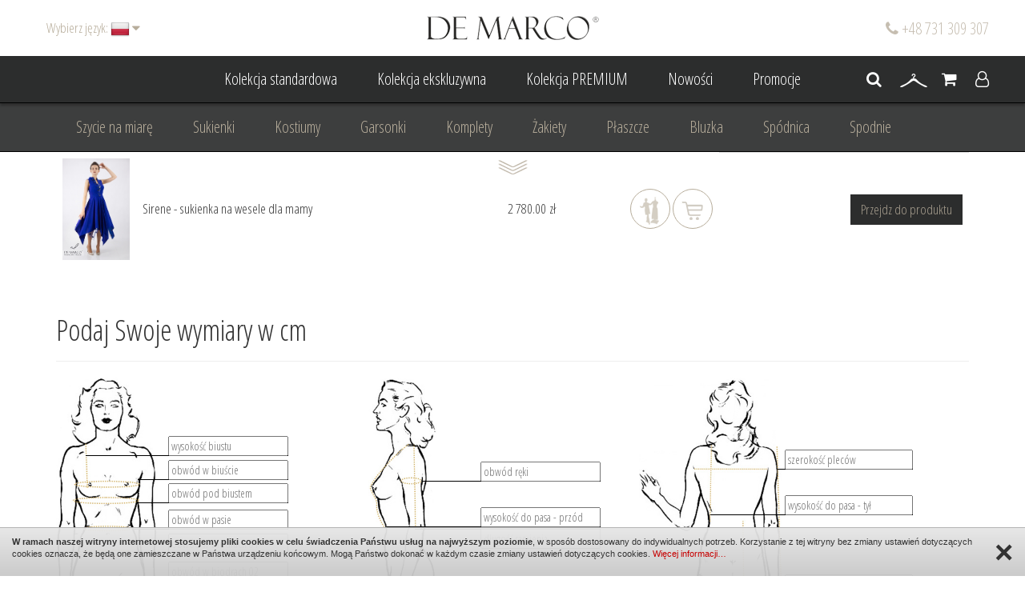

--- FILE ---
content_type: text/html; charset=UTF-8
request_url: https://www.sklep.demarco.pl/podaj-swoje-wymiary?id_product=794
body_size: 12813
content:
<!DOCTYPE html>
<html dir="ltr" lang="pl">
<head>
    <meta charset="UTF-8" />
        
    <!-- start Meta title-->
	
	
		
	
        <title>Podaj Swoje wymiary - DE MARCO	
			</title>
       
<!-- end of meta title -->

<!-- start meta desc -->
   
 
	    <meta name="description" content="Projektowanie, stylizacja i szycie  na miarę on-line,
Panie, które poszukują zmian lub innowacji znajdą u nas kompleksową obsługę w zakresie stylizacji .
Dopasowanie stylu , projektowanie ubioru, szycie na miarę, sukienki na wesele, garsonki i kostiumy damskie sklep internetowy.
De Marco to ekskluzywna odzież damska. Firma realizuje  zamówienia hurtowe jak również zamówienia indywidualne. Asortyment  dostępny to: sukienki, spódnice, spodnie, bluzki, kostiumy, garsonki, marynarki, komplety , zestawy suknia z żakietem,  płaszcz do sukienki, spódnica z żakietem, spodnie z żakietem. Stroje wizytowe, stroje wieczorowe, stroje okolicznościowe, kreacje weselne." />
     

        
    <meta http-equiv="X-UA-Compatible" content="IE=edge" />

        <!-- Mobile viewport scale -->
    <meta name="viewport" content="width=device-width, initial-scale=1, maximum-scale=1" />
    
    <!--Favicon-->
    <link rel="shortcut icon" href="/images/favicon.ico" type="image/x-icon" />

    <!--CSS-->
        <link href="https://fonts.googleapis.com/css?family=Open+Sans+Condensed:300,300i,700&amp;subset=latin-ext" rel="stylesheet">
    <link rel="stylesheet" href="/css/bootstrap.min.css">
    <link rel="stylesheet" href="/css/font-awesome.min.css">
            <link rel="stylesheet" type="text/css" href="/js/jcarousel/jcarousel.responsive.css"><!--jcarousel-->
    <link href="/js/bxslider-master/dist/jquery.bxslider.min.css" rel="stylesheet" />
    <link href="/js/nouislider-master/nouislider.min.css" rel="stylesheet" />
        <link rel="stylesheet" href="/css/page.css">
        <link rel="stylesheet" href="/css/mobile.css">
        
    <script>
  (function(i,s,o,g,r,a,m){i['GoogleAnalyticsObject']=r;i[r]=i[r]||function(){
  (i[r].q=i[r].q||[]).push(arguments)},i[r].l=1*new Date();a=s.createElement(o),
  m=s.getElementsByTagName(o)[0];a.async=1;a.src=g;m.parentNode.insertBefore(a,m)
  })(window,document,'script','https://www.google-analytics.com/analytics.js','ga');

  ga('create', 'UA-92346414-1', 'auto');
  ga('send', 'pageview');

</script>    
    <!--JS-->
    <script type="text/javascript" src="/js/jquery-2.1.4.min.js"></script><!--jquery library-->
    <script type="text/javascript" src="/js/cookie.info.js"></script><!--jquery cookie info-->
    <script type="text/javascript" src="/js/bxslider-master/dist/jquery.bxslider.min.js"></script>
	
<script type="application/ld+json">
{
  "@context": "https://schema.org",
  "@type": "ClothingStore",
  "name": "Salon Mody De Marco",
  "image": "https://www.sklep.demarco.pl/images/logo_hover.png",
  "@id": "",
  "url": "https://www.sklep.demarco.pl/pl/",
  "telephone": "502 142 267",
  "priceRange": "PLN",
  "address": {
    "@type": "PostalAddress",
    "streetAddress": "ul. Centralna 59",
    "addressLocality": "Frydrychowice",
    "postalCode": "34108",
    "addressCountry": "PL"
  },
  "geo": {
    "@type": "GeoCoordinates",
    "latitude": 49.9059542,
    "longitude": 19.4175393
  } 
}
</script>

<script type="application/ld+json">
{
  "@context": "https://schema.org/",
  "@type": "WebSite",
  "name": "De Marco",
  "url": "https://www.sklep.demarco.pl/pl/",
  "potentialAction": {
    "@type": "SearchAction",
    "target": "https://www.sklep.demarco.pl/pl/wyszukiwarka?s%5Bsearch_text%5D={search_term_string}",
    "query-input": "required name=search_term_string"
  }
}
</script>

    <!-- Google Tag Manager -->
    <script>(function(w,d,s,l,i){w[l]=w[l]||[];w[l].push({'gtm.start':
                new Date().getTime(),event:'gtm.js'});var f=d.getElementsByTagName(s)[0],
            j=d.createElement(s),dl=l!='dataLayer'?'&l='+l:'';j.async=true;j.src=
            'https://www.googletagmanager.com/gtm.js?id='+i+dl;f.parentNode.insertBefore(j,f);
        })(window,document,'script','dataLayer','GTM-WTX3FRN');</script>
    <!-- End Google Tag Manager -->


</head>
    <body class=" page-subpage page-category-14 page-shop_tailor">
    <!-- Google Tag Manager (noscript) -->
    <noscript><iframe src="https://www.googletagmanager.com/ns.html?id=GTM-WTX3FRN"
                      height="0" width="0" style="display:none;visibility:hidden"></iframe></noscript>
    <!-- End Google Tag Manager (noscript) -->
    
                <div id="page-loader"></div>
        <header>
            <div class="header-top">
                <div class="" id="login-form" style="display: none;">
                    <div class="container">
                        <div class="row">
                            <div class="col-xs-12 col-sm-6">
                                								<div style="font-size: 36px;
margin-bottom:10px;
margin-top:35px;">Witam Serdecznie</div><p>Moda szybko przemija, styl pozostaje.</p>     
                            </div>
                            <div class="col-xs-12 col-sm-6">
                                <div style="font-size: 24px;">Zaloguj się</div>
                                <form enctype="multipart/form-data" method="post" action="logowanie" class="form-content">
                                    <div class="row">
                                        <div class="col-xs-12 col-sm-6">  
                                            <div class="form-group">
                                                <input type="text" placeholder="E-mail" class="form-control" id="input-username" autocorrect="off" autocapitalize="off" value="" name="login">
                                            </div>
                                        </div>
                                        <div class="col-xs-12 col-sm-6"> 
                                            <div class="form-group">
                                                <input type="password" placeholder="Hasło" class="form-control" id="input-password" autocorrect="off" autocapitalize="off"  value="" name="password">
                                            </div>
                                        </div>
                                        <div class="col-xs-12"> 
                                            <div class="form-group text-right">
                                                <span class="button-registry">
                                                    <i class="fa fa-angle-right"></i>
                                                    <a rel="nofollow" href="przypomnienie-hasla" title="Przypomnij hasło">Przypomnij hasło</a>
                                                    <i class="fa fa-angle-right"></i>
                                                    <a rel="nofollow" href="rejestracja" title="Rejestracja">Rejestracja</a>
                                                    </span>
                                                <input type="hidden" value="1" name="start" />
                                                <button class="btn btn-primary btn-sm" type="submit">Logowanie</button>
                                            </div>
                                        </div>
                                    </div>
                                </form>
                            </div>
                        </div>
                    </div>
                </div>
                <div class="box-logo">
                    <a href="https://www.sklep.demarco.pl" title="DE MARCO">
                    <img src="/images/logo.png" alt="DE MARCO" />
                    <img class="hover" src="/images/logo_hover.png" alt="DE MARCO" />
                    </a>
                </div>
                <div class="box-phone-number">
                                        <i class="fa fa-phone"></i> +48 731 309 307                                    </div>
                <div class="language">
    <div class="btn-group">
        <button data-toggle="dropdown" class="btn btn-link dropdown-toggle">
            <span class="language-title">Wybierz język:</span>
            <span class="language-flag"><img src="/admin/images/flags-shiny/24/PL_pl.png" alt="" /></span>
            <i class="fa fa-caret-down"></i>
        </button>
        <ul class="dropdown-menu dropdown-menu-right">
                                                                        <li>
                    <a class="btn btn-link btn-block"><img src="/admin/images/flags-shiny/24/EN_en.png" alt="" />
                    <input type="hidden" name="language_code" value="EN_en" />
                                        <input type="hidden" name="language_redirect" value="https://www.sklep.demarco.pl/en/" />
                                        </a></li>
                                    </ul>
    </div>
</div>
            </div>
            <div class="menu">
                <div class="menu-before">
                    <div class="container">
                        <ul>
                            
                            <li class=""><a href="kolekcja-standardowa" title="Kolekcja standardowa">Kolekcja standardowa <span class="sep"></span></a></li>
                            <li class=""><a href="kolekcja-ekskluzywna" title="Kolekcja ekskluzywna">Kolekcja ekskluzywna <span class="sep"></span></a></li>
                            <li class=""><a href="kolekcja-premium" title="Kolekcja PREMIUM">Kolekcja PREMIUM <span class="sep"></span></a></li>
                            <li class=""><a href="nowosci" title="Nowości">Nowości <span class="sep"></span></a></li>
                                                        <li class=""><a href="promocje" title="Promocje">Promocje <span class="sep"></span></a></li>
                        </ul>
                        <div class="shop-box">
                            <div class="dropdown">
                                <a class="dropdown-toggle" data-toggle="dropdown" title=""><i class="fa fa-search" aria-hidden="true"></i></a>
                                <div class="dropdown-menu pull-right search">
                                    <form class="form-search" action="wyszukiwarka" method="get">
                                        <input placeholder="Szukaj..." type="text" name="s[search_text]" value="" />
                                        <button type="submit"><i class="fa fa-search"></i></button>
                                    </form>
                                </div>
                            </div>
                            <a href="na-wieszaku" title="Twój wieszak">
                                <img src="/images/wieszak.png" alt="" />
                                <span class="box-wieszak-quantity">
                                                                </span>
                            </a>
                            <a class="shop-box-cart" href="koszyk" title="Koszyk">
                                <i class="fa fa-shopping-cart"></i>
                                <span class="box-cart-quantity"></span>
                                <span class="box-cart-price">0.00&nbsp;zł</span>
                                                            </a>
                                                        <a onclick="scrollToElement('body'); openLoginForm();" title="Logowanie"><i class="fa fa-user-o" aria-hidden="true"></i></a>
                                                    </div>
                    </div>
                </div>
                  <nav class="navbar navbar-default navbar-horizontal">
      <div class="menu-collapse-row">
          <img class="down" src="/images/arrow_down.png" alt="" />
          <img class="up" src="/images/arrow_up.png" alt="" />
      </div>
    <div class="container">
      <div class="navbar-header" data-toggle="collapse" data-target="#bs-example-navbar-collapse-1" aria-expanded="false">
        <button type="button" class="navbar-toggle collapsed">
          <span class="sr-only">Menu</span>
          <i class="fa fa-navicon"></i>
        </button>
        <a class="navbar-brand"></a>
      </div>
      <div class="collapse navbar-collapse" id="bs-example-navbar-collapse-1">
        <ul class="nav navbar-nav">
                                                            <li class=""><a href="1-szycie-na-miare" title="">Szycie na miarę <span class="sep"></span></a></li>
                                                      <li class=""><a href="sukienki" title="">Sukienki <span class="sep"></span></a></li>
                                                      <li class=""><a href="kostiumy" title="">Kostiumy <span class="sep"></span></a></li>
                                                      <li class=""><a href="garsonki" title="">Garsonki <span class="sep"></span></a></li>
                                                      <li class=""><a href="komplety" title="">Komplety <span class="sep"></span></a></li>
                                                      <li class=""><a href="zakiety" title="">Żakiety <span class="sep"></span></a></li>
                                                      <li class=""><a href="plaszcze" title="">Płaszcze <span class="sep"></span></a></li>
                                                      <li class=""><a href="bluzka" title="">Bluzka <span class="sep"></span></a></li>
                                                      <li class=""><a href="spodnica" title="">Spódnica <span class="sep"></span></a></li>
                                                      <li class=""><a href="spodnie" title="">Spodnie <span class="sep"></span></a></li>
                                                      <li class=""><a href="basic" title="">Basic <span class="sep"></span></a></li>
                                                      <li class=""><a href="dodatki" title="">Dodatki <span class="sep"></span></a></li>
                                                      <li class=""><a href="garnitury-damskie" title="">Garnitury damskie <span class="sep"></span></a></li>
                                                      <li class=""><a href="suknia-wieczorowa" title="">Suknia Wieczorowa <span class="sep"></span></a></li>
                                                      <li class=""><a href="suknia-slubna" title="">Suknia Ślubna <span class="sep"></span></a></li>
                                                      <li class=""><a href="do-slubu-cywilnego" title="">Do ślubu cywilnego <span class="sep"></span></a></li>
                                                      <li class=""><a href="dla-mamy-wesela" title="">Dla mamy wesela <span class="sep"></span></a></li>
                                                      <li class=""><a href="odziez-wizytowa" title="">Odzież wizytowa <span class="sep"></span></a></li>
                                                      <li class=""><a href="odziez-dyplomatyczna" title="">Odzież dyplomatyczna <span class="sep"></span></a></li>
                                                      <li class=""><a href="odziez-biznesowa" title="">Odzież biznesowa <span class="sep"></span></a></li>
                                                      <li class=""><a href="na-komunie" title="">Na komunię <span class="sep"></span></a></li>
                                                      <li class=""><a href="na-rocznice" title="">Na rocznicę <span class="sep"></span></a></li>
                                                      <li class=""><a href="na-wesele" title="">Na wesele <span class="sep"></span></a></li>
                                                      <li class=""><a href="projektowanie-stylizacja" title="">Projektowanie/ Stylizacja <span class="sep"></span></a></li>
                                            </ul>
              </div>
    </div>
  </nav>            </div>
            
        </header>
                
                   
                                            <section class="section-page" style="padding-bottom: 0px;">
    <div class="container">
        <div class="table-responsive">
            <table class="table table-bar table-store">
                <tbody>
                    <tr>
                        <td class="vert-align text-left" style="width: 100px; max-width: 100%; border-top:0px;">
                                                        <img src="/files/shop_product/photo/min/15744222148747_de-marco_sukienka_na_wesele_2.jpg" alt="" />
                                                    </td>
                        <td class="vert-align text-left" style="border-top:0px;">
                            Sirene - sukienka na wesele dla mamy                        </td>
                        <td class="vert-align text-left" style="border-top:0px;">
                            2 780.00&nbsp;zł                                                    </td>
                        <td class="vert-align" style="width: 120px;border-top:0px;">
                            <span class="button">
                                                                <a>
                                    <img src="/images/szycie.png" alt="" />
                                    <img class="hover" src="/images/szycie_hover.png" alt="" />
                                </a>
                                                                                                <a>
                                    <img src="/images/koszyk.png" alt="" />
                                    <img class="hover" src="/images/koszyk_hover.png" alt="" />
                                </a>
                                                            </span>
                        </td>
                        <td class="vert-align text-right" style="">
                            <a class="btn btn-primary" href="sirene--sukienka-na-wesele-dla-mamy">Przejdz do produktu</a>
                        </td>
                        </tr>
                    </tbody>
                </table>
            </div>
    </div>
</section>
<section class="section-header">
    <div class="container">
                    
                <div class="page-header"><h1>Podaj Swoje wymiary w cm</h1></div>
                        
            </div>
</section>
<section class="section-page">
    <div class="container">
        <div class="row">
                        <div class="center-sidebar">

                                
                                
                
                
                                
                                <form enctype="multipart/form-data" method="post" action="" class="form-content">
                    <div class="row">
                        <div class="col-xs-12 col-sm-12 col-md-4">
                            <div class="wymiary wymiary-1">
                                <img src="/images/size1.jpg" alt="" />
                                <div class="input input-1"><input type="text" name="sized[wb]" placeholder="wysokość biustu" value="" /></div>
                                <div class="input input-2"><input type="text" name="sized[owb]" placeholder="obwód w biuście" value="" /></div>
                                <div class="input input-3"><input type="text" name="sized[opb]" placeholder="obwód pod biustem" value="" /></div>
                                <div class="input input-4"><input type="text" name="sized[owp]" placeholder="obwód w pasie" value="" /></div>
                                <div class="input input-5"><input type="text" name="sized[owb1]" placeholder="obwód w biodrach 01" value="" /></div>
                                <div class="input input-6"><input type="text" name="sized[owb2]" placeholder="obwód w biodrach 02" value="" /></div>
                            </div>
                        </div>
                        <div class="col-xs-12 col-sm-12 col-md-4">
                            <div class="wymiary wymiary-2">
                                <img src="/images/size2.jpg" alt="" />
                                <div class="input input-1"><input type="text" name="sized[or]" placeholder="obwód ręki" value="" /></div>
                                <div class="input input-2"><input type="text" name="sized[wdpp]" placeholder="wysokość do pasa - przód" value="" /></div>
                                <div class="input input-3"><input type="text" name="sized[dr]" placeholder="długość ramienia" value="" /></div>
                                <div class="input input-4"><input type="text" name="sized[pd]" placeholder="preferowana długość" value="" /></div>
                                <div class="input input-5"><input type="text" name="sized[w]" placeholder="wzrost" value="" /></div>
                            </div>
                        </div>
                        <div class="col-xs-12 col-sm-12 col-md-4">
                            <div class="wymiary wymiary-3">
                                <img src="/images/size3.jpg" alt="" />
                                <div class="input input-1"><input type="text" name="sized[sp]" placeholder="szerokość pleców" value="" /></div>
                                <div class="input input-2"><input type="text" name="sized[wdpt]" placeholder="wysokość do pasa - tył" value="" /></div>
                                <div class="input input-3"><input type="text" name="sized[dr2]" placeholder="długość ręki" value="" /></div>
                                <div class="input input-4"><input type="text" name="sized[oug]" placeholder="obwód uda góra" value="" /></div>
                                <div class="input input-5"><input type="text" name="sized[oud]" placeholder="obwód uda dół" value="" /></div>
                                <div class="input input-6"><input type="text" name="sized[dopdsk]" placeholder="długość od pasa do środka kolana" value="" /></div>
                            </div>                            
                        </div>
                        <div class="col-xs-12">
                            <br/>
                            <textarea class="form-control" name="sized[com]" placeholder="specjalne życzenia odnośnie dodatków takich jak guziki, zamki, kryształy itp., ulubiona długość, kolorystyka, termin uroczystości, itp.."></textarea>
                        </div>
                        <div class="col-xs-12">
                            <hr/>
                            Proszę o przesłanie trzech fotografii sylwetki z przodu z profilu i z tyłu. Ważne by na zdjęciu było widać rodzaj figury. Dozwolony format jpg, png o wielkości 2MB.                            <br/>
                            <br/>
                        </div>
                        <div class="col-xs-12">
                            <div class="form-group input-group-lg">
                                <label class="control-label" for="focusedInput">zdjęcie przód</label>
                                <div class="row">
                                    <div class="col-xs-12 col-md-6">
                                        <input class="form-control" type="file" name="file[1]" value="" />

                                                                            </div>
                                </div>
                            </div>
                        </div>
                        <div class="col-xs-12">
                            <div class="form-group input-group-lg">
                                <label class="control-label" for="focusedInput">zdjęcie profil</label>
                                <div class="row">
                                    <div class="col-xs-12 col-md-6">
                                        <input class="form-control" type="file" name="file[2]" value="" />

                                                                            </div>
                                </div>
                            </div>
                        </div>
                        <div class="col-xs-12">
                            <div class="form-group input-group-lg">
                                <label class="control-label" for="focusedInput">zdjęcie tył</label>
                                <div class="row">
                                    <div class="col-xs-12 col-md-6">
                                        <input class="form-control" type="file" name="file[3]" value="" />

                                                                            </div>
                                </div>
                            </div>
                        </div>
                    </div>
                    <div class="row">
                        <div class="col-xs-12 col-sm-12 text-center"><br/><div class="form-group"><i class="fa fa-info-circle"></i> Wszystkie pola z są wymagane</div></div>
                        <div class="col-xs-12 col-sm-12">
                            <div class="form-group text-center">
                                <input type="hidden" value="1" name="start" />
                                                                <button class="btn btn-primary btn-lg" type="submit"><i class="fa fa-check-circle-o"></i> Dodaj do koszyka</button>
                                                            </div>
                        </div>
                    </div>
                </form>
            </div>
                    </div>
    </div>
</section>                        <footer>
            <div class="btn-up-arrow" onclick="scrollToElement('body');"><img src="/images/arrow_up.png" alt="" /></div>
            <div class="container">
                <div class="row" style="position: relative;">
                    <div class="col-xs-12 co-sm-3 col-md-2 box-footer-logo">
                        <a href="https://www.sklep.demarco.pl" title="DE MARCO"><img src="/images/logo_footer.png" alt="DE MARCO" /></a>
                    </div>
                    <div class="col-xs-12 co-sm-9 col-md-10 box-footer">
                        <div class="line"></div>
                        <div class="row">
                                <div class="col-xs-12 col-sm-6 col-md-3 menu-xs">
        <div class="menu-bottom menu-bottom-left">
            <ul>
                                                                                    <li class=""> <a href="orientacyjna-tabela-rozmiarow" title="Orientacyjna tabela rozmiarów">Orientacyjna tabela rozmiarów</a></li>
                         
                                                                    <li class=""> <a href="stylizacja-i-projektowanie" title="Stylizacja i projektowanie">Stylizacja i projektowanie</a></li>
                         
                                                                    <li class=""> <a rel="nofollow" href="logowanie" title="Logowanie">Logowanie</a></li>
                                                <li class=""> <a rel="nofollow" href="newsletter" title="Newsletter">Newsletter</a></li>
                <li class=""> <a href="archiwum-produktow" title="Archiwum produktów">Archiwum produktów</a></li>
                <li class=""> <a href="https://www.sklep.demarco.pl/metamorfoza" target="_blank" title="Metamorfoza">Metamorfoza</a></li>
                <li class=""> <a href="https://www.sklep.demarco.pl/blog" target="_blank" title="Blog">Blog</a></li>
                <li class=""> <a href="kontakt" title="Kontakt">Kontakt</a></li>
            </ul>
        </div>
    </div>
    <div class="col-xs-12 col-sm-6 col-md-3 menu-xs">
        <div class="menu-bottom">
            <ul>
                                                                                    <li class=""> <a rel="nofollow" href="szycie-na-miare" title="Szycie na miarę">Szycie na miarę</a></li>
                         
                                                                    <li class=""> <a rel="nofollow" href="wysylka" title="Wysyłka">Wysyłka</a></li>
                         
                                                                    <li class=""> <a rel="nofollow" href="regulamin" title="Regulamin">Regulamin</a></li>
                         
                                                                    <li class=""> <a rel="nofollow" href="platnosci" title="Płatności">Płatności</a></li>
                         
                                                                    <li class=""> <a rel="nofollow" href="zwroty-i-reklamacje" title="Zwroty i reklamacje">Zwroty i reklamacje</a></li>
                         
                                                                    <li class=""> <a rel="nofollow" href="polityka-prywatnosci" title="Polityka prywatności">Polityka prywatności</a></li>
                         
                                                </ul>
        </div>
    </div>
                            <div class="col-xs-12 col-sm-6 col-md-2"><div class="box">  
        
    
        <div class="box-text"><p><a href="mailto:info@demarco.pl">info@demarco.pl</a><br />
+48 731 309 307</p>

<p>&nbsp;</p></div>
        
        
        
    </div></div>
                            <div class="col-xs-12 col-sm-6 col-md-4">
                                <ul class="social-list">
                                                                        <li><a rel="nofollow" href="https://www.instagram.com/de_marco_styl/" target="_blank" title="Instagram"><i class="fa fa-instagram" style="margin-left: 1px;"></i></a></li>
                                                                                                                                                <li><a rel="nofollow" href="https://www.youtube.com/channel/UCq_m9AOUTFqk7c9sbWNiQ_A" target="_blank" title="Youtube"><i class="fa fa-youtube" style="margin-left: 1px;"></i></a></li>
                                                                                                                                                <li><a rel="nofollow" href="https://www.facebook.com/DeMarco.Styl" target="_blank" title="Facebook"><i class="fa fa-facebook"></i></a></li>
                                                                                                            <li><a rel="nofollow" href="https://pl.pinterest.com/luxury_fashion/" target="_blank" title="Pinterest"><i class="fa fa-pinterest"></i></a></li>
                                                                    </ul>
                            </div>
                            <div class="box-powered">design: <a href="http://bombadilo.pl" target="_blank">bombadilo.pl</a> |cms: <a href="http://www.kotonski.pl" target="_blank">kotonski.pl</a></div>
                        </div>
                    </div>
                                        
                </div>
            </div>
        </footer>
        
        
        <div class="social-slider social-slider-left">
                        </div>

<div id="fb-root"></div>
<script>(function(d, s, id) {
var js, fjs = d.getElementsByTagName(s)[0];
if (d.getElementById(id)) return;
js = d.createElement(s); js.id = id;
js.src = "//connect.facebook.net/pl_PL/sdk.js#xfbml=1&version=v2.5";
fjs.parentNode.insertBefore(js, fjs);
}(document, 'script', 'facebook-jssdk'));</script>

        
        <!-- WARNING MODAL -->
        <div class="modal fade" id="warning-modal" tabindex="-1" role="dialog" aria-labelledby="myModalLabel">
            <div class="modal-dialog" role="document">
                <div class="modal-content">
                    <div class="modal-header">
                        <button type="button" class="close" data-dismiss="modal" aria-label="Close"><span aria-hidden="true">&times;</span></button>
                        <span class="modal-title" id="myModalLabel">Komunikat</span>
                    </div>
                    <div class="modal-body"></div>
                </div>
            </div>
        </div>
                
                
        
        <!--JS-->
        <script type="text/javascript">
            var language = {"title_page_name":"DE MARCO","link_search":"wyszukiwarka","link_contact":"kontakt","link_newsletter":"newsletter","title_error_404":"B\u0142\u0105d 404. Podana strona nie istnieje.","title_start":"Strona g\u0142\u00f3wna","title_date_add":"Data dodania:","title_download":"Pliki do pobrania","title_gallery":"Galeria zdj\u0119\u0107","title_powered":"cms: <a href=\"http:\/\/www.kotonski.pl\" target=\"_blank\">kotonski.pl<\/a>","title_copyright":"<a href=\"http:\/\/www.kotonski.pl\">www.kotonski.pl<\/a> \u00a9 2007-2026 All Rights Reserved.","title_disabled_page":"Strona zosta\u0142a chwilowo wy\u0142aczona","title_language":"Wybierz j\u0119zyk:","title_reply_moderator":"Odpowied\u017a moderatora:","title_probe":"Sonda","title_menu_category":"Menu","title_contact":"Kontakt","title_newsletter":"Newsletter","button_close":"Zamknij","button_more":"wi\u0119cej","button_return":"wstecz","button_archive":"zobacz archiwum","button_send":"wy\u015blij wiadomo\u015b\u0107","button_goto":"przejd\u017a","button_add_to":"dopisz si\u0119","button_hide":"ukryj","button_send_newsletter":"Wy\u015blij zg\u0142oszenie","button_menu":"Menu","button_filtr":"Filtry","button_see":"zobacz wi\u0119cej","lightbox_album_label_image":"Zdj\u0119cie","lightbox_album_label_of":"z","counter":"Licznik odwiedzin","form":{"search":"Szukaj...","search2":"Szukaj","name":"Imi\u0119","surname":"Nazwisko","name_surname":"Imi\u0119 i nazwisko","email":"E-mail","phone":"Numer telefonu","description":"Tre\u015b\u0107 wiadomo\u015bci","signature":"Podpis","newsletter_group":"Zaznacz grupy, do kt\u00f3rych chcesz si\u0119 zapisa\u0107:","file":"Za\u0142\u0105cznik","find_file":"Wybierz plik","title_regulations":"Regulamin","regulations":"Akceptuj\u0119 <a data-target=\"#regulations-modal\" data-toggle=\"modal\" title=\"Regulamin\" target=\"_blank\">regulamin<\/a> portalu."},"alert_1":"Wiadomo\u015b\u0107 wys\u0142ana prawid\u0142owo.","alert_2":"Wpis zosta\u0142 wys\u0142any prawid\u0142owo i oczekuje na akceptacj\u0119 moderatora.","alert_3":"Wpis zosta\u0142 dodany prawid\u0142owo.","alert_4":"Zosta\u0142e\u015b prawid\u0142owo dodany do newslettera. Na Tw\u00f3j adres e-mail przyjdzie link aktywacyjny.","alert_5":"Konto zosta\u0142o aktywowane prawid\u0142owo.","alert_6":"Konto zosta\u0142o prawid\u0142owo usuni\u0119te.","alert_101":"Wszystkie pola z * s\u0105 wymagane.","warning_modal":"Komunikat","error_1":"<i class=\"fa fa-exclamation-triangle\"><\/i> Wszystkie pola z * s\u0105 wymagane.","error_2":"<i class=\"fa fa-exclamation-triangle\"><\/i> Podany adres e-mail jest nieprawid\u0142owy.","error_3":"<i class=\"fa fa-exclamation-triangle\"><\/i> Nie uda\u0142o si\u0119 wys\u0142a\u0107 wiadomo\u015bci.","error_4":"<i class=\"fa fa-exclamation-triangle\"><\/i> Podany adres e-mail ju\u017c jest w bazie.","error_5":"<i class=\"fa fa-exclamation-triangle\"><\/i> B\u0142\u0105d klucza lub konto by\u0142o ju\u017c aktywowane.","error_6":"<i class=\"fa fa-exclamation-triangle\"><\/i> B\u0142\u0105d klucza lub konto zosta\u0142o ju\u017c usuni\u0119te.","alert_99":"Musisz poda\u0107 szukan\u0105 fraz\u0119.","alert_100":"Brak szukanej frazy \"%s.\"","error_101":"<i class=\"fa fa-exclamation-triangle\"><\/i> Nie zatwierdzi\u0142e\u015b boksu recaptcha.","error_202":"<i class=\"fa fa-exclamation-triangle\"><\/i> B\u0142\u0105d wykonania skryptu.","error_404":"<i class=\"fa fa-exclamation-triangle\"><\/i> B\u0142\u0105d 404. Podana strona nie istnieje.","disabled_page":"<i class=\"fa fa-exclamation-triangle\"><\/i> Strona zosta\u0142a chwilowo wy\u0142\u0105czona.<br\/> Trwaj\u0105 prace konserwacyjne.","empty_article_list":"<i class=\"fa fa-exclamation-triangle\"><\/i> Strona w przygotowaniu.","empty_item_list":"<i class=\"fa fa-exclamation-triangle\"><\/i> Strona w przygotowaniu.","form_1":{"title":"DE MARCO - zapytanie ze strony","description":"<b>Imi\u0119 i nazwisko:<\/b> %s<br\/><b>E-mail:<\/b> %s<br\/><b>Numer telefonu:<\/b> %s<br\/><b>IP:<\/b> %s<br\/><b>Tre\u015b\u0107 wiadomo\u015bci:<\/b> %s<br\/>","form_private_policy":"Akceptuj\u0119 <a data-target=\"#private-policy-modal\" data-toggle=\"modal\" title=\"Polityka prywatno\u015bci\" target=\"_blank\">polityk\u0119 prywatno\u015bci<\/a>.","title_private_policy":"Polityka prywatno\u015bci"},"form_2":{"title":"DE MARCO - Rejestracja konta newsletter","description":"Witaj,<br>W celu doko\u0144czenia rejestracji newslettera musisz aktywowa\u0107 konto. Kliknij w poni\u017cszy adres:<br\/>\r\n<a href=\"https:\/\/www.sklep.demarco.pl\/newsletter-aktywacja?key=%1$s\">www.sklep.demarco.pl\/newsletter-aktywacja?key=%1$s<\/a><\/b><br\/><br\/>\r\nJe\u017celi nie chcesz otrzymywa\u0107 newslettera, wy\u0142\u0105cz swoj\u0105 subskrypcj\u0119, klikaj\u0105c w adres:<br\/>\r\n<a href=\"https:\/\/www.sklep.demarco.pl\/newsletter-dezaktywacja?key=%2$s\">www.sklep.demarco.pl\/newsletter-dezaktywacja?key=%2$s<\/a>","form_private_policy":"Akceptuj\u0119 <a data-target=\"#private-policy-modal\" data-toggle=\"modal\" title=\"Polityka prywatno\u015bci\" target=\"_blank\">polityk\u0119 prywatno\u015bci<\/a>.","title_private_policy":"Polityka prywatno\u015bci"},"shop":{"title_login":"Logowanie","title_logout":"Wylogowanie","title_password_reminder":"Przypomnij has\u0142o","title_registration":"Rejestracja","title_your_account":"Twoje konto","title_cart":"Koszyk","title_cart_process":"Sk\u0142adanie zam\u00f3wienia","title_regulations":"Regulamin","title_private_policy":"Polityka prywatno\u015bci","title_bestseller":"Bestsellery","title_recommend":"Polecamy","title_new_products":"Nowo\u015bci","title_sale":"Bony podarunkowe","title_promotions":"Promocje","title_similar_products":"Podobne produkty","title_sets":"Komplety","title_sets_final":"w komplecie<br\/>taniej","title_orders":"Zam\u00f3wienia","title_your_data":"Twoje dane","title_your_shipping":"Adresy dostaw","title_cart_process_client":"Dane do zam\u00f3wienia","title_cart_process_shipping_payment":"Dostawa i p\u0142atno\u015b\u0107","title_cart_process_summary":"Podsumowanie","title_reviews":"Wystaw opini\u0119","title_payment":"P\u0142atno\u015b\u0107","title_moda":"<h1>Witam Serdecznie<\/h1><h3>Moda szybko przemija, styl pozostaje.<\/h3>","title_store":"Na wieszaku","title_custom_made":"Szycie na miar\u0119","title_yout_store":"Tw\u00f3j wieszak","title_icon1":"Produkt szyty na miar\u0119","title_icon2":"Produkt gotowy - wed\u0142ug rozmiar\u00f3w","title_tailor":"Podaj Swoje wymiary w cm","title_is_standard_collection":"Kolekcja standardowa","title_is_exclusive_collection":"Kolekcja ekskluzywna","title_is_premium_collection":"Kolekcja PREMIUM","title_is_archive":"Archiwum produkt\u00f3w","title_archive_product":"Produkt archiwalny","link_login":"logowanie","link_logout":"wylogowanie","link_password_reminder":"przypomnienie-hasla","link_registration":"rejestracja","link_account_activation":"aktywacja-konta","link_your_account":"twoje-konto","link_cart":"koszyk","link_cart_process":"skladanie-zamowienia","link_bestseller":"bestsellery","link_recommend":"polecamy","link_new_products":"nowosci","link_sale":"bony-podarunkowe","link_promotions":"promocje","link_reviews":"wystaw-opinie","link_store":"na-wieszaku","link_tailor":"podaj-swoje-wymiary","link_custom_made":"na-miare","link_is_standard_collection":"kolekcja-standardowa","link_is_exclusive_collection":"kolekcja-ekskluzywna","link_is_premium_collection":"kolekcja-premium","link_is_archive":"archiwum-produktow","alert_1":"Zosta\u0142e\u015b prawid\u0142owo zarejestrowany.<br\/>Na podany przez Ciebie e-mail przyjdzie wiadomo\u015b\u0107 z instrukcj\u0105 dotycz\u0105c\u0105 aktywacji nowego konta.","alert_2":"Konto zosta\u0142o prawid\u0142owo aktywowane.","alert_3":"Has\u0142o zosta\u0142o wygenerowane prawid\u0142owo. Na Tw\u00f3j adres e-mail przyjdzie wiadomo\u015b\u0107 z nowymi danymi do logowania.","alert_4":"Zosta\u0142e\u015b prawid\u0142owo wylogowany.","alert_5":"To konto zosta\u0142o ju\u017c wcze\u015bniej wylogowane.","alert_6":"Nowe has\u0142o zosta\u0142o wygenerowane prawid\u0142owo. Odbierz poczt\u0119 e-mail.","alert_7":"Dane zosta\u0142y zapisane prawid\u0142owo.","alert_8":"<b>Zam\u00f3wienie zosta\u0142o z\u0142o\u017cone.<\/b><br\/> Na Twoj\u0105 poczt\u0119 e-mail wy\u015blemy potwierdzenie. Je\u017celi wybra\u0142e\u015b opcj\u0119 przedp\u0142aty \u2013 prosimy o zrealizowanie p\u0142atno\u015bci.","alert_9":"Dziekujemy za wystawienie opinii.","alert_101":"Wszystkie pola z * s\u0105 wymagane.","alert_102":"Musisz by\u0107 zalogowany aby przegl\u0105da\u0107 ten dzia\u0142.","alert_103":"<i class=\"fa fa-info-circle\"><\/i> Wszystkie pola z * s\u0105 wymagane","alert_104":"<i class=\"fa fa-info-circle\"><\/i> Wszystkie pola z s\u0105 wymagane","alert_201":"Musisz poda\u0107 ilo\u015b\u0107 zamawianego produktu.","alert_202":"Produkt jest niedost\u0119pny.","alert_203":"Musisz wybra\u0107 parametr produktu (np. rozmiar).","alert_301":"Wniosek kredytowy zosta\u0142 prawid\u0142owo z\u0142o\u017cony.","alert_401":"Podany kod rabatowy zosta\u0142 ju\u017c raz u\u017cyty dlatego zosta\u0142 zablokowany.","alert_501":"Produkt zosta\u0142 dodany do koszyka.","alert_tooltip_1":"<i data-tooltip=\"tooltip\" data-placement=\"right\" data-container=\"body\" title=\"Podaj sw\u00f3j adres e-mail. Link do zmiany has\u0142a zostanie przes\u0142any na Twoj\u0105 skrzynk\u0119 pocztow\u0105.\" class=\"fa fa-question-circle\"><\/i>","error_1":"<i class=\"fa fa-exclamation-triangle\"><\/i> Wszystkie pola z * s\u0105 wymagane.","error_2":"<i class=\"fa fa-exclamation-triangle\"><\/i> Nie zaakceptowa\u0142e\u015b\/a\u015b regulaminu.","error_3":"<i class=\"fa fa-exclamation-triangle\"><\/i> Nie zaakceptowa\u0142e\u015b\/a\u015b polityki prywatno\u015bci.","error_4":"<i class=\"fa fa-exclamation-triangle\"><\/i> Podany adres e-mail jest nieprawid\u0142owy.","error_5":"<i class=\"fa fa-exclamation-triangle\"><\/i> Podany adres e-mail ju\u017c jest w bazie.","error_6":"<i class=\"fa fa-exclamation-triangle\"><\/i> B\u0142\u0105d klucza lub konto by\u0142o ju\u017c aktywowane.","error_7":"<i class=\"fa fa-exclamation-triangle\"><\/i> B\u0142\u0105d nie uda\u0142o si\u0119 wygenerowa\u0107 nowego has\u0142a.","error_8":"<i class=\"fa fa-exclamation-triangle\"><\/i> Musisz poda\u0107 e-mail i has\u0142o.","error_9":"<i class=\"fa fa-exclamation-triangle\"><\/i> Twoje konto wygas\u0142o.<br\/>Skontaktuj si\u0119 z administratorem sklepu!","error_10":"<i class=\"fa fa-exclamation-triangle\"><\/i> B\u0142\u0105d logowania. Musisz poda\u0107 prawid\u0142owy e-mail i has\u0142o lub konto nie zosta\u0142o jeszcze aktywowane.","error_11":"<i class=\"fa fa-exclamation-triangle\"><\/i> Nie ma takiego adresu e-mail w bazie sklepu lub konto nie jest aktywne.","error_12":"<i class=\"fa fa-exclamation-triangle\"><\/i> Has\u0142a nie s\u0105 takie same.","error_13":"<i class=\"fa fa-exclamation-triangle\"><\/i> Musisz wybra\u0107 dostaw\u0119 i p\u0142atno\u015b\u0107.","error_14":"<i class=\"fa fa-exclamation-triangle\"><\/i> B\u0142\u0105d klucza lub zam\u00f3wienie zosta\u0142o anulowane.","error_15":"<i class=\"fa fa-exclamation-triangle\"><\/i> Opinia do tego zam\u00f3wienia zosta\u0142a ju\u017c wystawiona.","error_16":"<i class=\"fa fa-exclamation-triangle\"><\/i> Wszystkie pola wymiar\u00f3w s\u0105 wymagane.","error_202":"<i class=\"fa fa-exclamation-triangle\"><\/i> B\u0142\u0105d wykonania skryptu.","error_203":"Maksymalnie mo\u017cesz zam\u00f3wi\u0107 %s szt.","error_301":"<i class=\"fa fa-exclamation-triangle\"><\/i> Nie uda\u0142o si\u0119 pobra\u0107 modu\u0142u p\u0142atno\u015bci.","error_302":"<i class=\"fa fa-exclamation-triangle\"><\/i> Nie uda\u0142o si\u0119 z\u0142o\u017cy\u0107 wniosku kredytowego.<br\/> Skontaktuj si\u0119 z nami w celu zrealizowania p\u0142atno\u015bci w innej formie.","error_303":"<i class=\"fa fa-exclamation-triangle\"><\/i> Podany wniosek kredytowy zosta\u0142 ju\u017c wcze\u015bniej z\u0142o\u017cony.","error_401":"<i class=\"fa fa-exclamation-triangle\"><\/i> Musisz poda\u0107 kod rabatowy.","error_402":"<i class=\"fa fa-exclamation-triangle\"><\/i> Podany kod rabatowy nie mo\u017ce zosta\u0107 u\u017cyty.","error_403":"<i class=\"fa fa-exclamation-triangle\"><\/i> Podany kod rabatowy zosta\u0142 ju\u017c u\u017cyty.","error_501":"<i class=\"fa fa-exclamation-triangle\"><\/i> B\u0142\u0105d podany produkt nie mo\u017ce by\u0107 wykonany na zam\u00f3wienie.","error_502":"<i class=\"fa fa-exclamation-triangle\"><\/i> B\u0142\u0105d musisz poda\u0107 wszystkie wymiary","error_503":"<i class=\"fa fa-exclamation-triangle\"><\/i> B\u0142\u0105d nie uda\u0142o si\u0119 doda\u0107 produktu do koszyka","empty_order_list":"Brak zam\u00f3wie\u0144 na li\u015bcie.","empty_product_list":"Brak produkt\u00f3w na li\u015bcie.","reviews_rate":"Ocena","reviews_description":"Opis","other_for_work":"Do pracy","other_casual":"Casual","other_on_ball":"Na bal","order_date_add":"Data","order_id_order":"Nr zam\u00f3wienia","order_price_total":"Kwota","order_payment":"P\u0142atno\u015b\u0107","order_shipping":"Dostawa","order_status":"Status","order_preview":"Podgl\u0105d zam\u00f3wienia","order_pdf":"Pobierz zam\u00f3wienie","order_title_payment":"Zap\u0142acone","order_cart":"Zam\u00f3wienie","order_comments":"Uwagi do zam\u00f3wienia","order_download":"Raport PDF","order":"Dokument sprzeda\u017cy","order_order_date":"Data","order_order":"Nr zam\u00f3wienia","order_client_data":"Dane klienta","order_adress":"Dane adresowe","order_fv":"Dane do faktury","order_no_payment":"Zam\u00f3wienie nieop\u0142acone","order_is_payment":"Zam\u00f3wienie op\u0142acone","order_currency_exchange":"Kurs z dnia z\u0142o\u017cenia zam\u00f3wienia","order_title":"nowe zam\u00f3wienie (%s)","order_thx":"Dzi\u0119kujemy za z\u0142o\u017cenie zam\u00f3wienia nr:","order_reviews":"Wystaw opini\u0119","cart_product":"Produkt","cart_button_tailor":"Edytuj wymiary","cart_tailor":"Szycie na miar\u0119","cart_news":"Nowo\u015b\u0107","cart_promotional":"Promocja","cart_price_netto":"Cena netto","cart_tax":"Podatek","cart_price_brutto":"Cena brutto","cart_quantity":"Ilo\u015b\u0107","cart_discount":"Rabat","cart_total":"Razem","cart_price_total":"Kwota","cart_is_shipping_individual":"Wycena indywidualna","cart_shipping":"Dostawa","cart_payment":"P\u0142atno\u015b\u0107","cart_price":"Cena","cart_manufacturer":"Producent","cart_rate":"Ocena","cart_product_status":"Dost\u0119pno\u015b\u0107","cart_code":"Kod produktu","cart_ean":"EAN","cart_description":"Opis produktu","cart_review":"Opinie","cart_download":"Pliki do pobrania","cart_featured":"Cechy produktu","cart_empty":"Tw\u00f3j koszyk jest pusty.","cart_login_text":"Mam konto i chc\u0119 si\u0119 zalogowa\u0107","cart_registration_text":"Nie mam konta i chc\u0119 si\u0119 zarejestrowa\u0107","cart_no_registration_text":"Chc\u0119 z\u0142o\u017cy\u0107 zam\u00f3wienie bez zak\u0142adania konta.","cart_primary":"Dane podstawowe","cart_fv":"Dokument sprzeda\u017cy","cart_fv_1":"Paragon","cart_fv_2":"Faktura","cart_adress":"Dane adresowe","cart_get_shipping_payment":"Wybierz poni\u017cej form\u0119 p\u0142atno\u015bci i dostawy:","cart_shipping_cost":"Koszt dostawy:","cart_payment_cost":"Prowizacja za p\u0142atno\u015b\u0107:","cart_comments":"Uwagi","cart_voucher":"Kod rabatowy","sort":"sortowanie:","limit":"na stronie:","sort_defautl":"domy\u015blnie","sort_name_asc":"nazwa a-z","sort_name_desc":"nazwa z-a","sort_price_asc":"cena rosn\u0105co","sort_price_desc":"cena malej\u0105co","sort_date_desc":"od najnowszych","sort_date_asc":"od najstarszych","account_primary":"Dane podstawowe","account_fv":"Dane do faktury","account_shipping":"Adresy dostaw","account_add_adress":"Dodaj adres","account_del_adress":"Czy usun\u0105\u0107 zaznaczony adres dostawy?","account_adress":"Dane adresowe","yes":"Tak","no":"Nie","button_login":"Zaloguj si\u0119","button_login2":"Logowanie","button_registration":"Zarejestruj si\u0119","button_remember":"Wygeneruj nowe has\u0142o","button_save":"Zapisz zmiany","button_see":"Zobacz produkt","button_cart_add":"Dodaj do koszyka","button_start_buy":"Rozpocznij zakupy","button_next_buy":"Kontynuuj zakupy","button_order":"Sk\u0142adanie zam\u00f3wienia","button_order2":"Dalej","button_order_on_client":"Bez zak\u0142adania konta","button_to_cart":"Wr\u00f3\u0107 do koszyka","button_shipping_payment":"Dostawa i p\u0142atno\u015b\u0107","button_to_shipping_payment":"Wr\u00f3\u0107 do dostawy i p\u0142atno\u015bci","button_order_success":"Zamawiam i p\u0142ac\u0119","button_to_cart_process":"Wr\u00f3\u0107 do danych do zam\u00f3wienia","button_summary":"Podsumowanie zam\u00f3wienia","button_reviews":"Dodaj opini\u0119","button_question":"Zadaj pytanie","button_buy_now":"Kup teraz","button_tailor":"Szycie na miar\u0119","button_add_to_store":"Dodaj na wieszak","button_del_to_store":"Usu\u0144 z wieszaka","button_product":"Przejdz do produktu","button_bgz_bnp_paribas":"Wniosek kredytowy w BG\u017b BNP Paribas","modal_question":"Zadaj pytanie do produktu","form_login":"E-mail","form_password":"Has\u0142o","form_password2":"Powt\u00f3rz has\u0142o","form_email":"E-mail","form_company":"Firma","form_name":"Imi\u0119","form_surname":"Nazwisko","form_phone":"Numer telefonu","form_phone2":"Tel.","form_street":"Ulica","form_street_number":"Numer domu\/budynku","form_post_code":"Kod pocztowy","form_city":"Miasto","form_id_region":"Wojew\u00f3dztwo","form_id_country":"Kraj","form_nip":"NIP","form_newsletter":"Chc\u0119 otrzymywa\u0107 informacje o promocjach, rabatach i darmowej dostawie poprzez e-mail.","form_regulations":"Akceptuj\u0119 <a data-target=\"#regulations-modal\" data-toggle=\"modal\" title=\"Regulamin\" target=\"_blank\">regulamin<\/a> sklepu.","form_private_policy":"Akceptuj\u0119 <a data-target=\"#private-policy-modal\" data-toggle=\"modal\" title=\"Polityka prywatno\u015bci\" target=\"_blank\">polityk\u0119 prywatno\u015bci<\/a> sklepu.","form_sms_status":"SMS powiadomienia <i data-tooltip=\"tooltip\" data-placement=\"right\" data-container=\"body\" title=\"Zgoda na wysy\u0142anie sms\u2019\u00f3w dot. zmiany statusu zam\u00f3wienia.\" class=\"fa fa-info-circle\"><\/i>","form_sms_marketing":"Chc\u0119 otrzymywa\u0107 informacje o promocjach, rabatach i darmowej dostawie poprzez sms.","form_title":"Nazwa","form_active_shipping":"Domy\u015blny adres","form_orher_adress":"Inne dane adresowe","form_remember":{"title":"DE MARCO - Przypomnienie has\u0142a","description":"Witamy,<br\/> Dla Twojego konta zosta\u0142o wygenerowane nowe has\u0142o.<br\/><br\/>\r\n<b>adres:<\/b> <a href=\"https:\/\/www.sklep.demarco.pl\/logowanie\">www.sklep.demarco.pl\/logowanie<\/a><br\/><b>e-mail:<\/b> %1$s<br\/><b>has\u0142o:<\/b> %2$s<br\/><br\/>\r\nPami\u0119taj, \u017ce po zalogowaniu w dziale Twoje konto, mo\u017cesz zmieni\u0107 has\u0142o na dowolne."},"form_registration":{"title":"DE MARCO - Rejestracja nowego konta","description":"Witaj,<br>Twoje dane podane podczas rejestracji:<br\/><b>e-mail:<\/b> %1$s<br\/><b>has\u0142o:<\/b> %2$s<br\/><br\/>W celu doko\u0144czenia rejestracji musisz aktywowa\u0107 konto. Kliknij w poni\u017cszy adres:<br\/>\r\n<a href=\"https:\/\/www.sklep.demarco.pl\/aktywacja-konta?key=%3$s\">www.sklep.demarco.pl\/aktywacja-konta?key=%3$s<\/a><\/b>"},"form_question":{"title":"DE MARCO - zapytanie o produkt","description":"Witaj,<br\/>Klient zada\u0142 pytanie do produktu: %s (<a href=\"https:\/\/www.sklep.demarco.pl\/%s\">www.sklep.demarco.pl\/%s<\/a>).<br\/><br\/><b>Imi\u0119 i nazwisko:<\/b> %s<br\/><b>E-mail:<\/b> %s<br\/><b>Tre\u015b\u0107:<\/b><br\/> %s"},"form_reviews":{"title":"DE MARCO - wystaw ocen\u0119","description":"Witaj,<br>Jeste\u015bmy ciekawi Twojej opinii. Dlatego prosimy o wystawienie oceny zakupionego produktu. Pozwoli to naszym klientom pozna\u0107 plusy i minusy ka\u017cdego produktu, dzi\u0119ki czemu b\u0119d\u0105 mogli wybra\u0107 sw\u00f3j wymarzony produkt.<br><br>\r\n<b>Kliknij i dodaj opini\u0119 produktu: <a href=\"https:\/\/www.sklep.demarco.pl\/wystaw-opinie?key=%s\">www.sklep.demarco.pl\/wystaw-opinie?key=%s<\/a><\/b><br><br>Wype\u0142nienie ankiety zajmuje Ci tylko 30 sekund.<br\/>W razie pyta\u0144 jeste\u015bmy do Twojej dyspozycji."},"form_reviews_admin":{"title":"DE MARCO - nowa ocena","description":"Witaj,<br>Zosta\u0142a wystawiona nowa ocena dla produktu: %s (<a href=\"https:\/\/www.sklep.demarco.pl\/%s\">www.sklep.demarco.pl\/%s<\/a>).<br\/><br\/><b>Autor:<\/b> %s<br\/><b>Ocena:<\/b> %s<br\/><b>Tre\u015b\u0107:<\/b><br\/> %s\r\n<br\/><br\/><b>Kliknij aby zaakceptowa\u0107 ocen\u0119 produktu: <a href=\"https:\/\/www.sklep.demarco.pl\/admin\/index.php?module=shop_product_reviews&action=accepted&key=%s&token=0\">www.sklep.demarco.pl\/admin\/index.php?module=shop_product_reviews&action=accepted&key=%s&token=0<\/a><\/b>"},"form_bank":{"title":"DE MARCO - potwierdzenie z\u0142o\u017cena wniosku kredytowego","description":"Witaj,<br>Dzi\u0119kujemy za z\u0142o\u017cenie wniosku kredytowego o numerze %s.<br\/> Wi\u0119cej informacji udziela biuro obs\u0142ugi klienta."},"sized_wb":"wysoko\u015b\u0107 biustu","sized_owb":"obw\u00f3d w biu\u015bcie","sized_opb":"obw\u00f3d pod biustem","sized_owp":"obw\u00f3d w pasie","sized_owb1":"obw\u00f3d w biodrach 01","sized_owb2":"obw\u00f3d w biodrach 02","sized_or":"obw\u00f3d r\u0119ki","sized_wdpp":"wysoko\u015b\u0107 do pasa - prz\u00f3d","sized_dr":"d\u0142ugo\u015b\u0107 ramienia","sized_pd":"preferowana d\u0142ugo\u015b\u0107","sized_w":"wzrost","sized_sp":"szeroko\u015b\u0107 plec\u00f3w","sized_wdpt":"wysoko\u015b\u0107 do pasa - ty\u0142","sized_dr2":"d\u0142ugo\u015b\u0107 r\u0119ki","sized_oug":"obw\u00f3d uda g\u00f3ra","sized_oud":"obw\u00f3d uda d\u00f3\u0142","sized_dopdsk":"d\u0142ugo\u015b\u0107 od pasa do \u015brodka kolana","sized_com":"specjalne \u017cyczenia odno\u015bnie dodatk\u00f3w takich jak guziki, zamki, kryszta\u0142y itp., ulubiona d\u0142ugo\u015b\u0107, kolorystyka, termin uroczysto\u015bci, itp..","file_list_info":"Prosz\u0119 o przes\u0142anie trzech fotografii sylwetki z przodu z profilu i z ty\u0142u. Wa\u017cne by na zdj\u0119ciu by\u0142o wida\u0107 rodzaj figury. Dozwolony format jpg, png o wielko\u015bci 2MB.","file_list_1":"zdj\u0119cie prz\u00f3d","file_list_2":"zdj\u0119cie profil","file_list_3":"zdj\u0119cie ty\u0142","file_error_1":"B\u0142\u0105d wgrania zdj\u0119\u0107 %s","file_error_2":"B\u0142\u0105d! [<strong>%s<\/strong>] maj\u0105\/ma zbyt du\u017cy rozmiar. Dozwolone maksymalnie 4MB","file_error_3":"B\u0142\u0105d! [<strong>%s<\/strong>] maj\u0105\/ma z\u0142y format pliiku. Dozwolone s\u0105 jpg, png"}};
            var lang = 'PL_pl';
        </script>
        <script type="text/javascript" src="/js/jquery.cookie.js"></script><!--jquery cookie-->
        <script type="text/javascript" src="/js/bootstrap.min.js"></script><!--bootstrap library-->
        <script type="text/javascript" src="/js/bootstrap-toolkit.min.js"></script><!--bootstrap toolkit-responsive-->
        <script type="text/javascript" src="/js/bootstrap-filestyle-master/dist/bootstrap-filestyle.min.js"> </script>
                        <script type="text/javascript" src="/js/jcarousel/dist/jquery.jcarousel.js"></script><!--jcarousel-->
        <script type="text/javascript" src="/js/jcarousel/jcarousel.responsive.js"></script><!--jcarousel-->
        <script type="text/javascript" src="/js/holder.min.js"></script><!--holder-->
        <script type="text/javascript" src="/js/jquery.stellar.js"></script>
        <script type="text/javascript" src="/js/nouislider-master/nouislider.min.js"></script>
        <script type="text/javascript" src="/js/wNumb.js"></script>
        <script type="text/javascript" src="/js/function.js"></script><!--page functions-->
        <script type="text/javascript" src="/js/autoload.js"></script><!--page loaders-->
        <script type="text/javascript" src="/js/mobile.js"></script><!--page loaders-->
                        <script type="text/javascript">
            $(":file").filestyle({buttonText: "Wybierz plik"});
        </script>
                        <script src="https://www.google.com/recaptcha/api.js?hl=&onload=onloadCallback&render=explicit" async defer></script><!--google recaptcha-->
    </body>
</html>

--- FILE ---
content_type: text/javascript
request_url: https://www.sklep.demarco.pl/js/function.js
body_size: 1138
content:
/*
 *[0] Loader
 *[1] Scroll to element
 *[2] Responsive menu
 *[3] Probe
 *[4] Document referrer
 *[5] Math
 *[6] Print_r
 *[7] Fixed header
 *[8] Mourning
 */
/*----------------------------------------------/
    [0] Loader
-----------------------------------------------*/
function fullLoaderSet() {
    if ($('#page-loader').hasClass('active')) {
        $('#page-loader').removeClass('active');
    } else {
        $('#page-loader').addClass('active');
    }
}
/*----------------------------------------------/
    [1] Scroll to element
-----------------------------------------------*/
function scrollToElement(target) {
    var topoffset = 30;
    var speed = 800;
    var destination = jQuery( target ).offset().top - topoffset;
    jQuery( 'html:not(:animated),body:not(:animated)' ).animate( { scrollTop: destination}, speed, function() { /*window.location.hash = target;*/ });
    return false;
}
/*----------------------------------------------/
    [2] Responsive menu
-----------------------------------------------*/
var oldW = document.documentElement.clientWidth;
var varload = true;
function responsiveMenu() {
    var window_width = document.documentElement.clientWidth;
    if (window_width < 768) {
        $('.nav-menu-header').on();
        $('.nav-menu-header').show();
        if (oldW >= 768 || varload == true) {
            varload = false;
            $('.nav-menu-content').hide();
        }
        $(function(){
            $('.nav-menu-header').unbind('click').click(function(){
                $('.nav-menu-content').toggle();
            });
        });
    } else {
        varload = true;
        $('.nav-menu-header').off();
        $('.nav-menu-header').hide();
        $('.nav-menu-content').show();
    }
}
/*----------------------------------------------/
    [3] Probe
-----------------------------------------------*/
function answerProbe(id_probe,id_answer,id) {
    fullLoaderSet();
    if (id_probe > 0 && id_answer > 0) {
        $.ajax({
            type: 'POST',
            url: 'index.php?ajax=1',
            dataType : 'json',
            data: {
                module: 'probe',
                id_probe:id_probe,
                id_answer:id_answer,
                id:id,
                action: 'addAnswer',
                lang: lang,
            },
            success : function(json) {
                if (json['error'] != '') {
                    $('#warning-modal .modal-body').html('<div class="alert alert-warning">'+json['error']+'</div>');
                    $('#warning-modal').modal('show');
                    fullLoaderSet();
                } else {
                    $('.probe-'+id_probe).html(json['data']);
                    fullLoaderSet();
                }
            },
            error : function () {
                $('#warning-modal .modal-body').html('<div class="alert alert-warning">'+language['error_202']+'</div>');
                $('#warning-modal').modal('show');
                fullLoaderSet();
            }
        });
    } else {
        $('#warning-modal .modal-body').html('<div class="alert alert-warning">'+language['error_202']+'/div>');
        $('#warning-modal').modal('show');
        fullLoaderSet();
    }
}
/*----------------------------------------------/
    [4] Document referrer
-----------------------------------------------*/
function locationReferrer(url) {
	if (document.referrer == "") {
	    location.href = url;
	} else {
	    window.history.back();
	}
}
/*----------------------------------------------/
    [5] Math
-----------------------------------------------*/
function round(value, decimals) {
    return Number(Math.round(value+'e'+decimals)+'e-'+decimals);
}
/*----------------------------------------------/
    [6] Print_r
-----------------------------------------------*/
function print_r(o) {
	function f(o, p, s) {
		for(x in o) {
			if ('object' == typeof o[x]) {
				s += p + x + ' obiekt: \n';
				pre = p + '\t';
				s = f(o[x], pre, s);
			} else {
				s += p + x + ' : ' + o[x] + '\n';
			}
		}
		return s;
	}
	return f(o, '', '');
}
/*----------------------------------------------/
    [7] Fixed header
-----------------------------------------------*/
function fixedHeader() {
    $(window).scroll(function() {
        if ($(window).scrollTop() >= 1) {
            var window_width = document.documentElement.clientWidth;
            if (window_width > 768) {
                $('header').addClass('header-fixed');
            } else {
                $('header').removeClass('header-fixed');
            }
		} else {
            $('header').removeClass('header-fixed');
        }
	});
}
/*
var docWidth = document.documentElement.offsetWidth;

[].forEach.call(
  document.querySelectorAll('*'),
  function(el) {
    if (el.offsetWidth > docWidth) {
      console.log(el);
    }
  }
);*/

/*----------------------------------------------/
    [8] Mourning
-----------------------------------------------*/
function Mourning(operation) {
    if (operation == 'on') {
        $('img').each(function() {
            $(this).addClass('grayscale');
        });
        $('.grayscale').gray();
    }
    if (operation == 'off') {
        $('img').each(function() {
            $(this).removeClass('grayscale');
        });
        $('.grayscale').gray('grayscale-off');
    }
}

function openLoginForm() {
    if ($('#login-form').css('display') == 'none') {
        $('#login-form').slideDown();
    } else {
        $('#login-form').slideUp();
    }
}